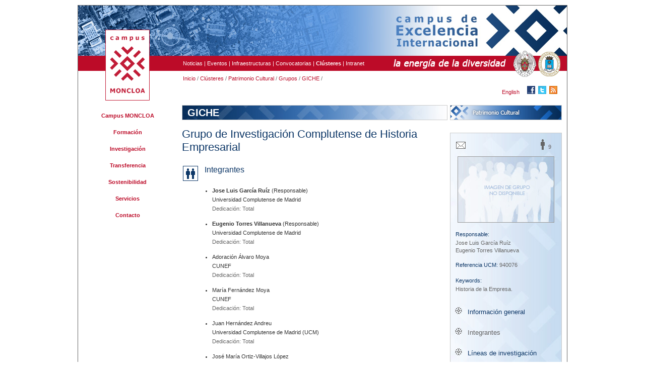

--- FILE ---
content_type: text/html
request_url: http://www.campusmoncloa.es/giche/integrantes
body_size: 6097
content:
<!DOCTYPE html PUBLIC "-//W3C//DTD XHTML 1.0 Transitional//EN" "http://www.w3.org/TR/xhtml1/DTD/xhtml1-transitional.dtd">
<html xmlns="http://www.w3.org/1999/xhtml" xml:lang="es">
<head>
<meta http-equiv="Content-Type" content="text/html; charset=utf-8" />
<title>Integrantes de GICHE Grupo de Investigación Complutense de Historia Empresarial | Patrimonio Cultural | Campus Moncloa</title>
<meta name="description" content="Integrantes de GICHE Grupo de Investigación Complutense de Historia Empresarial | Patrimonio Cultural" />
<meta name="keywords" content="Integrantes giche Historia de la Empresa.  Campus Moncloa" />
<meta name="robots" content="INDEX,FOLLOW" />
<meta name="author" content="Sergio Gonzalez Dominguez / Carlos Ancochea Nodal / Eduardo Celeiro Merino" />
<meta name="copyright" content="&copy; 2026 
- Servicio de Informática y Comunicación del Centro de Vigilancia Sanitaria Veterinaria (VISAVET). Universidad Complutense de Madrid" />
<meta http-equiv="imagetoolbar" content="no" />
<link rel="shortcut icon" href="http://www.campusmoncloa.es/favicon.ico" />

<link href="http://www.campusmoncloa.es/css/cei.css" rel="stylesheet" type="text/css" />
<link rel="alternate" type="application/rss+xml" title="Campus Moncloa: Campus de Excelencia Internacional" href="http://www.campusmoncloa.es/es/rss/" />

<script type="text/javascript" src="http://www.campusmoncloa.es/app/js/jquery.js"></script>
<script type="text/javascript" src="http://www.campusmoncloa.es/swf/swf-loop.js"></script>

<script>
<!--
  (function(i,s,o,g,r,a,m){i['GoogleAnalyticsObject']=r;i[r]=i[r]||function(){
  (i[r].q=i[r].q||[]).push(arguments)},i[r].l=1*new Date();a=s.createElement(o),
  m=s.getElementsByTagName(o)[0];a.async=1;a.src=g;m.parentNode.insertBefore(a,m)
  })(window,document,'script','//www.google-analytics.com/analytics.js','ga');

  ga('create', 'UA-24394989-1', 'auto');
  ga('require', 'displayfeatures');
  ga('send', 'pageview');
-->
</script>

</head>

<body>

<a name="top"></a>

<div id="content">

	  <div id="header">
  
      <div id="ban">	      
       <img src='http://www.campusmoncloa.es/img/es/ban/p-es.jpg' width='970' height='100' alt='Fondo P' />      </div><!--ban-->


<div id="backgroundCabecera">
    <div id="logo">
        <a title="Campus de Excelencia Internacional Moncloa" href="http://www.campusmoncloa.es/">
            <img src="http://www.campusmoncloa.es/img/index/campus_excelencia_internacional_moncloa_logo.gif"
            alt="Logo Campus de Moncloa" title="Campus Moncloa: Campus de Excelencia Internacional"
            width="88" height="141" />
        </a>
    </div><!--logo-->
</div><!--backgroundCabecera-->      

      <div id="headRight">
        <a title="Noticias" href="http://www.campusmoncloa.es/es/noticias/">Noticias</a> | 
         <a title="Eventos" href="http://www.campusmoncloa.es/es/eventos/">Eventos</a> | 
        <a title="Infraestructuras del Campus Moncloa" href="http://www.campusmoncloa.es/es/infraestructuras/">Infraestructuras</a> | 
        <a title="Convocatorias" href="http://www.campusmoncloa.es/es/convocatorias/">Convocatorias</a> | 
        <a title="Clústeres" href="http://www.campusmoncloa.es/es/clusteres/"><span class='Negrita'>Clústeres</span></a> | 
        <a title="Intranet" target="_blank" href="https://intranet.campusmoncloa.es/">Intranet</a>
      </div><!--headRight-->



<div id="headLine">
    <div id="CEI"><h1>Campus Moncloa</h1><h2>Campus de Excelencia Internacional</h2></div>
</div><!--headLine-->



<div id="UCM"> <a href="http://www.ucm.es" title="Universidad Complutense de Madrid" target="_blank">
&nbsp;&nbsp;&nbsp;&nbsp;&nbsp;&nbsp;&nbsp;&nbsp;&nbsp;&nbsp;&nbsp;&nbsp;&nbsp;&nbsp;<br />
&nbsp;&nbsp;&nbsp;&nbsp;&nbsp;&nbsp;&nbsp;&nbsp;&nbsp;&nbsp;&nbsp;&nbsp;&nbsp;&nbsp;<br />
&nbsp;&nbsp;&nbsp;&nbsp;&nbsp;&nbsp;&nbsp;&nbsp;&nbsp;&nbsp;&nbsp;&nbsp;&nbsp;&nbsp;<br />
&nbsp;&nbsp;&nbsp;&nbsp;&nbsp;&nbsp;&nbsp;&nbsp;&nbsp;&nbsp;&nbsp;&nbsp;&nbsp;&nbsp;<br />
&nbsp;&nbsp;&nbsp;&nbsp;&nbsp;&nbsp;&nbsp;&nbsp;&nbsp;&nbsp;&nbsp;&nbsp;&nbsp;&nbsp;<br />
</a></div>
 

<div id="UPM"> <a href="http://www.upm.es" title="Universidad Polit&eacute;cnica de Madrid" target="_blank">
&nbsp;&nbsp;&nbsp;&nbsp;&nbsp;&nbsp;&nbsp;&nbsp;&nbsp;&nbsp;&nbsp;&nbsp;&nbsp;&nbsp;<br />
&nbsp;&nbsp;&nbsp;&nbsp;&nbsp;&nbsp;&nbsp;&nbsp;&nbsp;&nbsp;&nbsp;&nbsp;&nbsp;&nbsp;<br />
&nbsp;&nbsp;&nbsp;&nbsp;&nbsp;&nbsp;&nbsp;&nbsp;&nbsp;&nbsp;&nbsp;&nbsp;&nbsp;&nbsp;<br />
&nbsp;&nbsp;&nbsp;&nbsp;&nbsp;&nbsp;&nbsp;&nbsp;&nbsp;&nbsp;&nbsp;&nbsp;&nbsp;&nbsp;<br />
&nbsp;&nbsp;&nbsp;&nbsp;&nbsp;&nbsp;&nbsp;&nbsp;&nbsp;&nbsp;&nbsp;&nbsp;&nbsp;&nbsp;<br />
</a></div>


</div><!--header-->
  

  
  

	
    <div id="route">
        <a title="Inicio Campus Moncloa" href="http://www.campusmoncloa.es/">Inicio</a> / 
        <a title="Clústeres" href="http://www.campusmoncloa.es/es/clusteres/">Clústeres</a> / 
        <a title="Clúster de Patrimonio Cultural" href="http://www.campusmoncloa.es/es/clusteres/patrimonio-cultural/">Patrimonio Cultural</a> / <a title="Grupos de Patrimonio Cultural" href="http://www.campusmoncloa.es/es/clusteres/patrimonio-cultural/grupos.php">Grupos</a> / <a title="GICHE" href="./">GICHE</a> / 
    </div><!--route-->
 
    
	<div id="options">
	<div id="idioma">
    	<a title="Change language to english" href="http://www.campusmoncloa.es/en/groups/giche/members">English</a>
        &nbsp;&nbsp;&nbsp;
    	<a title="Campus Moncloa Facebook" href="http://www.facebook.com/CampusMoncloa" target="_blank"><img title="Campus Moncloa Facebook" src="http://www.campusmoncloa.es/img/index/facebook.gif" width="16" height="16" alt="Facebook" /></a><a title="Campus Moncloa Twitter" href="http://twitter.com/#!/CampusMoncloa" target="_blank"><img title="Campus Moncloa Twitter" src="http://www.campusmoncloa.es/img/index/twitter.gif" width="16" height="16" alt="Twitter" /></a><a title="RSS de noticias del Campus Moncloa" href="http://www.campusmoncloa.es/es/rss/"><img title="RSS de noticias del Campus Moncloa" src="http://www.campusmoncloa.es/img/index/rss.gif" width="16" height="16" alt="RSS" /></a>
    </div>
</div><!--options-->      
	<div id="nav">
    
        	<div id="sec1" class="seccion">Campus MONCLOA</div>
   	            <div id="sec1_1" class="subseccion">
            	<a title="Bievenida" href="http://www.campusmoncloa.es/es/campus-moncloa/bienvenida.php">Bienvenida</a>
            </div>
                    <div id="sec1_2" class="subseccion">
            	<a title="Proyecto CEI" href="http://www.campusmoncloa.es/es/campus-moncloa/proyecto-cei.php">Proyecto CEI</a>
            </div>
                    <div id="sec1_3" class="subseccion">
            	<a title="Actuaciones CEI" href="http://www.campusmoncloa.es/es/campus-moncloa/actuaciones/">Actuaciones</a>
            </div>
                    <div id="sec1_4" class="subseccion">
            	<a title="Financiación CEI" href="http://www.campusmoncloa.es/es/campus-moncloa/financiacion-cei.php">Financiación CEI</a>
            </div>
                    <div id="sec1_5" class="subseccion">
            	<a title="Gobernanza" href="http://www.campusmoncloa.es/es/campus-moncloa/gobernanza.php">Gobernanza</a>
            </div>
                    <div id="sec1_6" class="subseccion">
            	<a title="Participantes" href="http://www.campusmoncloa.es/es/campus-moncloa/participantes.php">Participantes</a>
            </div>
        		
	        

    
    <br />
    
          <div id="sec2" class="seccion"><a title="Formación" href="http://www.campusmoncloa.es/es/formacion/">Formación</a></div>
        

    <br />
    
          <div id="sec3" class="seccion"><a title="Investigación" href="http://www.campusmoncloa.es/es/investigacion/">Investigación</a></div>
    
        
    <br />
        
          <div id="sec4" class="seccion"><a title="Transferencia" href="http://www.campusmoncloa.es/es/transferencia/">Transferencia</a></div>
         
    <br />


     
	    	<div id="sec5" class="seccion"><a title="Sostenibilidad" href="http://www.campusmoncloa.es/es/sostenibilidad/">Sostenibilidad</a></div>
   	    
    
    <br />


         <div id="sec6" class="seccion"><a title="Servicios" href="http://www.campusmoncloa.es/es/servicios/">Servicios</a></div>
        
    
    <br />    
    
	     <div id="sec7" class="seccion"><a title="Contacto" href="http://www.campusmoncloa.es/es/contacto/">Contacto</a></div>
           
        
      
        
	<br />        
    <br />
    <br />
    

	    

</div><!--nav-->    
    

<div id="preMain">
	<div id="preMainIzqP">
		<h3 id='capaTextoAcronimo'>GICHE</h3>    </div>
    <div id="preMainDerP">
    	<a title="Clúster Patrimonio Cultural"
        href="http://www.campusmoncloa.es/es/clusteres/patrimonio-cultural/">
			&nbsp;
        </a>
    </div>
</div>


<div id="main">

 
    <div id="mainBody">
    
   

    
    
    
		

       <h2 class="sub">	
		<span class="colorP">
		   Grupo de Investigación Complutense de Historia Empresarial		</span>
   	   </h2>
       

       
		     


	

    <!-- Capa y cabecera -->
    <div class="cajaStaff">        
        <div class="cuerpoStaff">
    <!-- Fin capa y cabecera -->


         <div class="capaImagenPublicaciones">
            <img class="noborder" src="http://www.campusmoncloa.es/img/clusters/P/colaboradores.gif" alt="Integrantes"  width="30" height="30" />
        </div>
        
        <div class="capaPublicaciones">
            <h2 class="lineP"><span class="colorP">Integrantes</span></h2>
            
            <ul class="listaPublicaciones">
                    
			<li><span class='Negrita'>Jose Luis García Ruíz</span> (Responsable)<br />Universidad Complutense de Madrid<br /><span class='letraGris'>Dedicación: Total<br /></span></li><li><span class='Negrita'>Eugenio Torres Villanueva</span> (Responsable)<br />Universidad Complutense de Madrid<br /><span class='letraGris'>Dedicación: Total<br /></span></li><li>Adoración Álvaro Moya<br />CUNEF<br /><span class='letraGris'>Dedicación: Total<br /></span></li><li>María Fernández Moya<br />CUNEF<br /><span class='letraGris'>Dedicación: Total<br /></span></li><li>Juan Hernández Andreu<br />Universidad Complutense de Madrid (UCM)<br /><span class='letraGris'>Dedicación: Total<br /></span></li><li>José María Ortiz-Villajos López<br />Universidad Complutense de Madrid (UCM)<br /><span class='letraGris'>Dedicación: Total<br /></span></li><li>Núria Puig Raposo<br />Universidad Complutense de Madrid (UCM)<br /><span class='letraGris'>Dedicación: Total<br /></span></li><li>Elena San Román López<br />Universidad Complutense de Madrid (UCM)<br /><span class='letraGris'>Dedicación: Parcial<br /></span></li><li>Manuel Santos Redondo<br />Universidad Complutense de Madrid (UCM)<br /><span class='letraGris'>Dedicación: Parcial<br /></span></li>            </ul>
        </div><!--capaPublicaciones-->
    
	 </div><!--cuerpostaff-->
	</div><!--cajastaff-->



    
    
    <br /><br />
    <a href="#top" title="Subir">
    	<img src="http://www.campusmoncloa.es/img/index/top.gif" width="20" height="14"  
        alt="Subir" />Subir
    </a>
    <br /><br />

    
    

    
    </div><!--mainBody-->
    
</div><!--main-->

	<div id="aside">

      				               
        <!-- Caja -->
        
        <div class="asideMenuGrisP2">          	
            <div>

                <div class="capaDebajo">
                	                    	<div class="capaCorreo">                        
                        
                        <a  class="puntero" title="Enviar e-mail a GICHE" target="_parent" href="#"
             
       onclick="window.open('http://www.campusmoncloa.es/app/form-contacto/es/form-contacto.php?i=R0lDSEU=&amp;n=WVcxNGJsbFlTbXBoVjBaNVpGZHNObEZIVG1wYVYxVjFaRmRPZEV4dFZubz0=','','width=800,height=610');return false;">
             
               <img src="http://www.campusmoncloa.es/img/clusters/mail.gif" width="21" height="20" 
                            alt="Contactar con GICHE"
                            title="Contactar con GICHE"
                            class="noborde"  />
    </a>
                        </div>
					                    <div class="capaPersonas">
                    	<img src="http://www.campusmoncloa.es/img/clusters/personas.gif"  alt="Integrantes" title="Integrantes"
                        width="25" height="24" style="float:left;" />
                        <div class="num">
							9                        </div>
                    </div>  
                                                   
                </div>

				<br class="clearfloat" />
                <br />
                
                                <div class="imagenGrupo">
                	                <img src="http://www.campusmoncloa.es/img/clusters/P/nofoto.jpg" width="190" height="130" alt="Imagen grupo" />
                                </div>                
                                
            	<div class="capaResponsableTitulo colorP">Responsable:</div>
                <div class="capaResponsable">                	
                	Jose Luis García Ruíz <br />Eugenio Torres Villanueva <br />                </div>
                
				<br />
                
                                    <div class="capaResponsableTitulo colorP">Referencia UCM: <span class='letraGris'>940076</span></div>
                                
                <br />
                
            	<div class="capaResponsableTitulo colorP">Keywords:</div>
                <div class="capaResponsable">                	
                <h4 class='hKeywords'>Historia de la Empresa. </h4>                       				
                
                <br class="clearfloat" />
                


				</div>
        </div>
		<!-- Final caja -->  

            
                
                
        <br />

		        
        <ul>
        	 	              <li class="lista2"><a class="colorP" title="Información general giche" href="./">Información general</a></li>
              				  <li class="lista2">Integrantes</li>
              	        	<li class="lista2"><a class="colorP" title="Líneas de investigación giche" href="lineas-investigacion">
                Líneas de investigación</a></li>
                         		<li class="lista2"><a class="colorP" title="Proyectos y contratos de investigación giche" href="proyectos-contratos">
                Proyectos y contratos</a></li>
                         		<li class="lista2"><a class="colorP" title="Publicaciones científicas giche" href="publicaciones-cientificas">
                Publicaciones científicas</a></li>
                         		<li class="lista2"><a class="colorP" title="Tesis giche" href="tesis-master">Tesis y másters</a></li>
                         		<li class="lista2"><a class="colorP" title="Libros giche" href="libros">Libros</a></li>
                         		<li class="lista2"><a class="colorP" title="Artículos de divulgación giche" href="articulos-divulgacion">
                Artículos de divulgación</a></li>
                         		<li class="lista2"><a class="colorP" title="Comunicaciones giche" href="comunicaciones">Comunicaciones</a></li>
                         		<li class="lista2"><a class="colorP" title="Premios giche" href="premios">Premios</a></li>
                         

           
           
           
        </ul>
        
            </div>

	<br />
    <br />
    
        
    
    <br />

    <div class='noticias'><p class='Negrita'>Noticias del clúster</p><br /><ol>		  <li class="nivel1ul">
<a class="colorP" title="Programa Internacional de Asesoramiento EEUU-Europa" href="http://www.campusmoncloa.es/es/noticias/programa-internacional-de-asesoramiento-eeuu-europa/356/">
Programa Internacional de Asesoramiento EEUU-Europa</a>
		  </li>
	  		  <li class="nivel1ul">
<a class="colorP" title="Convocatoria 2016 para proyectos de intercambio académico con el MIT: MIT-Spain - CEI Moncloa Seed Fund" href="http://www.campusmoncloa.es/es/noticias/convocatoria-2016-para-proyectos-de-intercambio-academico-con-el-mit-mit-spain-cei-moncloa-seed-fund/353/">
Convocatoria 2016 para proyectos de intercambio académico con el MIT: MIT-Spain - CEI Moncloa Seed Fund</a>
		  </li>
	  		  <li class="nivel1ul">
<a class="colorP" title="Matrícula abierta para el nuevo Máster en Gestión de Desastres del Campus Moncloa" href="http://www.campusmoncloa.es/es/noticias/matricula-abierta-para-el-nuevo-master-en-gestion-de-desastres-del-campus-moncloa/331/">
Matrícula abierta para el nuevo Máster en Gestión de Desastres del Campus Moncloa</a>
		  </li>
	  		  <li class="nivel1ul">
<a class="colorP" title="Mª. Ángeles Querol recibe el premio internacional “The European Heritage Prize”" href="http://www.campusmoncloa.es/es/noticias/m-angeles-querol-recibe-el-premio-internacional-the-european-heritage-prize/327/">
Mª. Ángeles Querol recibe el premio internacional “The European Heritage Prize”</a>
		  </li>
	  		  <li class="nivel1ul">
<a class="colorP" title="Madrid Subterra convoca el primer Concurso de Ideas y Proyectos para aprovechar la energía del subsuelo urbano" href="http://www.campusmoncloa.es/es/noticias/madrid-subterra-convoca-el-primer-concurso-de-ideas-y-proyectos-para-aprovechar-la-energia-del-subsuelo-urbano/325/">
Madrid Subterra convoca el primer Concurso de Ideas y Proyectos para aprovechar la energía del subsuelo urbano</a>
		  </li>
	  </ol></div>                     




    <br />
    <br />
    <br />

</div><!--aside-->	<div id="nav2">

    <table summary="Accesos directos">
    	<tr class="nav2Line">
        	<td>Campus MONCLOA</td>
            <td>Formación</td>
        	<td>Investigación</td>
            <td>Transferencia</td>
            <td>Sostenibilidad</td>
			<td>Servicios</td>
        	<td>Difusión</td>
        </tr>
        
        <tr class="nav2Section">
        	<td></td>
            <td></td>
            <td></td>
            <td></td>
            <td></td>  
            <td></td>  
            <td></td>
        </tr>   
        
        <tr class="nav2Section"> 
        	
            <td>
				                    <a title="Bienvenida" href="http://www.campusmoncloa.es/es/campus-moncloa/bienvenida.php">Bienvenida</a>
                            </td>
            <td>
				                    <a title="Formación de Excelencia" href="http://www.campusmoncloa.es/es/formacion/">Formación de Excelencia</a>
                            </td>
            <td>
				                    <a title="Investigación de Excelencia" href="http://www.campusmoncloa.es/es/investigacion/">Investigación</a>
                            
            </td>
            <td>
				                    <a title="Transferencia" href="http://www.campusmoncloa.es/es/transferencia/">Transferencia</a>
                            
            </td>
            <td>
				                    <a title="Sostenibilidad" href="http://www.campusmoncloa.es/es/sostenibilidad/">Sostenibilidad</a>
                            
            </td>
            <td>
            	                    <a title="Servicios de Excelencia" href="http://www.campusmoncloa.es/es/servicios/">Servicios</a>
                            </td>  
            <td>
				                    <a title="Noticias" href="http://www.campusmoncloa.es/es/noticias/">Noticias</a>
                            </td>             
        </tr>
        
        <tr class="nav2Section">
            <td>
				                    <a title="Proyecto CEI" href="http://www.campusmoncloa.es/es/campus-moncloa/proyecto-cei.php">Proyecto CEI</a>
                            </td>
            <td>
				                    <a title="Oferta formativa del Campus Moncloa de Madrid" href="http://www.campusmoncloa.es/es/formacion/oferta-formativa.php">Oferta formativa</a>
                            </td>
            <td>
                                    <a title="Grupos de investigación del Campus Moncloa de Madrid" href="http://www.campusmoncloa.es/es/investigacion/grupos-investigacion.php">Grupos de investigación</a>
                            </td>
            <td></td>
            <td></td>
            <td>
            	                    <a title="Alojamiento en el Campus Moncloa" href="http://www.campusmoncloa.es/es/servicios/alojamiento.php">Alojamiento</a>
                            </td>  
            <td>
				                    <a title="Eventos" href="http://www.campusmoncloa.es/es/eventos/">Eventos</a>
                            </td> 
 
        </tr>
        
        <tr class="nav2Section">
           <td>
                                    <a title="Actuaciones CEI" href="http://www.campusmoncloa.es/es/campus-moncloa/actuaciones/">Actuaciones</a>
                            </td>
            <td>
            	                    <a title="Empleo y prácticas en el Campus Moncloa" href="http://www.campusmoncloa.es/es/formacion/empleo-practicas.php">Empleo y prácticas</a>
                            </td>
            <td>
                                    <a title="Clústeres del Campus Moncloa" href="http://www.campusmoncloa.es/es/clusteres/">Clústeres</a>
                            </td>
            <td></td>
            <td></td>
            <td>
            	                    <a title="Discapacidad en el Campus Moncloa" href="http://www.campusmoncloa.es/es/servicios/idiomas.php">Idiomas</a>
                            </td>  
            <td>
            	                    <a title="Identidad visual" href="http://www.campusmoncloa.es/es/ivc/">Identidad visual</a>
                            </td>   
     
        </tr>
        
        <tr class="nav2Section">
           <td>
                                    <a title="Financiación CEI" href="http://www.campusmoncloa.es/es/campus-moncloa/financiacion-cei.php">Financiación CEI</a>
                            </td>
            <td>
            	                    <a title="Futuros alumnos del Campus Moncloa" href="http://www.campusmoncloa.es/es/formacion/futuros-alumnos.php">Futuros alumnos</a>
                            </td>
            <td>
                                    <a title="Infraestructuras Campus Moncloa" href="http://www.campusmoncloa.es/es/infraestructuras/">Infraestructuras</a>
                            </td>
            <td></td>
            <td></td>
            <td>
            	                    <a title="Cultura en el Campus Moncloa" href="http://www.campusmoncloa.es/es/servicios/cultura.php">Cultura</a>
                            </td>  
            <td>
            	                    <a title="Media" href="http://www.campusmoncloa.es/es/media/">Media</a>
                            </td> 
 
        </tr>
        
 
        <tr class="nav2Section">
        	<td>
                                    <a title="Gobernanza" href="http://www.campusmoncloa.es/es/campus-moncloa/gobernanza.php">Gobernanza</a>
                            </td>
            <td>
            	                    <a title="Estudiantes extranjeros del Campus Moncloa" href="http://www.campusmoncloa.es/es/formacion/estudiantes-extranjeros.php">Estudiantes extranjeros</a>
                            </td>
            <td>
                                    <a title="Datos I+D+i del Campus Moncloa" href="http://www.campusmoncloa.es/es/investigacion/datos-I+D+i.php">Datos I+D+i</a>
                            </td>
            <td></td>
            <td></td> 
            <td>
            	                    <a title="Museos en el Campus Moncloa" href="http://www.campusmoncloa.es/es/servicios/museos.php">Museos</a>
                            </td>   
            <td>
            	                    <a title="Mapa del Campus Moncloa" href="http://www.campusmoncloa.es/es/media/mapa.php">Mapa</a>
                            </td> 
        </tr>
        
        <tr class="nav2Section">
        	<td>
                                    <a title="Participantes" href="http://www.campusmoncloa.es/es/campus-moncloa/participantes.php">Participantes</a>
                            </td>
            <td>
            	                    <a title="Movilidad internacional del Campus Moncloa" href="http://www.campusmoncloa.es/es/formacion/movilidad-internacional.php">Movilidad internacional</a>
                            </td>
            <td></td>
            <td></td>
            <td></td> 
            <td>
            	                    <a title="Deportes en el Campus Moncloa" href="http://www.campusmoncloa.es/es/servicios/deportes.php">Deportes</a>
                            </td>  
            <td>
				                    <a title="Contacto" href="http://www.campusmoncloa.es/es/contacto/">Contacto</a>
                            </td>  
        </tr>


        <tr class="nav2Section">
        	<td></td>
            <td></td>
            <td></td>
            <td></td>
            <td></td> 
            <td>
            	                    <a title="Discapacidad en el Campus Moncloa" href="http://www.campusmoncloa.es/es/servicios/discapacidad.php">Discapacidad</a>
                            </td>  
            <td></td> 
        </tr> 

        <tr class="nav2Section">
            <td></td>
            <td></td>
            <td></td>
            <td></td>
            <td></td>  
            <td>
                                    <a title="Real Jardín Botánico Alfonso XIII" 
                    href="http://www.campusmoncloa.es/es/servicios/real-jardin-botanico-alfonso-xiii.php">Jardín Botánico</a>
                            </td>  
            <td></td>
        </tr> 
        
        <tr class="nav2Section">
        	<td></td>
            <td></td>
            <td></td>
            <td></td>
            <td></td> 
            <td></td>  
            <td></td> 
        </tr>  

    </table>
    
   
</div><!--nav2-->    <div id="prefooter"></div><!--prefooter-->    <div id="footer">

	<div id="imgDev">
        <div class="imgDev1">
            <a title="W3C Validator" target="_blank" 
            href="http://validator.w3.org/check?uri=www.campusmoncloa.es">
                <img title="Valid XHTML 1.0" src="http://www.campusmoncloa.es/img/index/w3c-validator.gif" 
                width="54" height="19" alt="Valid XHTML 1.0" />
            </a>
        </div>
        
        <div class="imgDev1"><img title="WCAG 1.0 AAA" src="http://www.campusmoncloa.es/img/index/wai-aaa.gif" 
        width="63" height="19" alt="WCAG 1.0 AAA" /></div>
        
        <div class="imgDev2">
     		<a title="VISAVET Development" 
            href="https://www.visavet.es/es/visavet/unidades/servicio-de-informatica-y-comunicacion/">
              <img title="VISAVET Development" src="http://www.campusmoncloa.es/img/index/sic-visavet-development.gif" 
              width="22" height="22" alt="SIC VISAVET Development" class="imgInf" />
            </a>
        </div>
    </div><!--imgDev-->

    
    
    <div id="footerTxt">
        &copy; 2026 <span class="Negrita">CAMPUS MONCLOA</span> | 
                Centro de Investigación y Transferencia Complutense. Facultad de Medicina
        | <a title="Contactar Webmaster" href="#" onclick="window.open('http://www.campusmoncloa.es/es/formContactoWebmaster/form-contacto.php','','width=800,height=610')">Webmaster</a> | 
        <a title="Nota legal" href="http://www.campusmoncloa.es/es/aviso-legal/">Aviso legal</a> | <a title="Mapa Web" href="http://www.campusmoncloa.es/es/mapa-web/">Mapa WEB</a> | <a title="Contactar con el Campus de Moncloa" href="http://www.campusmoncloa.es/es/contacto/">Contacto</a>
    </div><!--footerTxt-->
    
    <div id="star">
        <a title="Volver a Inicio" href="http://www.campusmoncloa.es/">
            <img src="http://www.campusmoncloa.es/img/index/logo-bottom.gif" 
            width="45" height="37" alt="Volver a Inicio" title="Volver a Inicio" />
        </a>
    </div><!--star-->
    
    
    
</div><!--footer-->    

</div><!--content-->


	<div id="financiado">
    <a title="Ministerio de Educación, Cultura y Deporte" href="http://www.educacion.gob.es" target="_blank">
	    <img class="imgFin" src="http://www.campusmoncloa.es/img/index/ministerio-de-educacion-cultura-y-deporte.gif" width="100" height="22"
    	alt="Ministerio de Educación, Cultura y Deporte" title="Ministerio de Educación, Cultura y Deporte" />
    </a>
    <a title="CEI Campus de Excelencia Internacional" href="http://www.campusmoncloa.es/es/cei-campus-de-excelencia-internacional.php">
	    <img alt="CEI Campus de Excelencia Internacional" 
        class="imgFin" src="http://www.campusmoncloa.es/img/index/cei_campus-de-excelencia-internacional.gif" width="31" height="22"
    	title="CEI Campus de Excelencia Internacional" />
    </a>
	<a title="Ministerio de Economía y Competitividad" href="http://www.micinn.es/" target="_blank">
	    <img src="http://www.campusmoncloa.es/img/index/ministerio-de-economia-y-competitividad.gif" width="100" height="22"
    	alt="Ministerio de Economía y Competitividad" title="Ministerio de Economía y Competitividad" />
    </a>
    <br />
    Proyecto financiado por el Ministerio de Educación, Cultura y Deporte, y el Ministerio de Economía y Competitividad en el marco del Programa Campus de Excelencia Internacional
    <br />
    La navegación por este sitio web implica la aceptación del <a title="Política de cookies" href="http://www.campusmoncloa.es/es/aviso-legal/">uso de cookies</a> propias y de terceros necesarias para su correcto funcionamiento.
</div><!--financiado-->    
    
<script type="text/javascript" src="http://www.campusmoncloa.es/app/js/funciones.js"></script>

</body>
</html>


--- FILE ---
content_type: text/plain
request_url: https://www.google-analytics.com/j/collect?v=1&_v=j102&a=833409359&t=pageview&_s=1&dl=http%3A%2F%2Fwww.campusmoncloa.es%2Fgiche%2Fintegrantes&ul=en-us%40posix&dt=Integrantes%20de%20GICHE%20Grupo%20de%20Investigaci%C3%B3n%20Complutense%20de%20Historia%20Empresarial%20%7C%20Patrimonio%20Cultural%20%7C%20Campus%20Moncloa&sr=1280x720&vp=1280x720&_u=IGBAgEABAAAAACAAI~&jid=1909871930&gjid=693850826&cid=1026512689.1768926953&tid=UA-24394989-1&_gid=726870852.1768926953&_slc=1&z=468691213
body_size: -286
content:
2,cG-R7WZM2E1JH